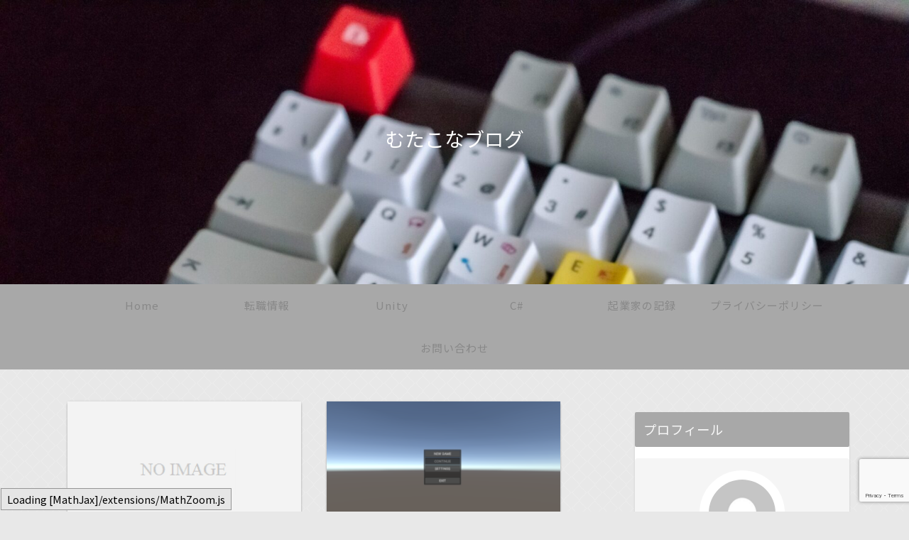

--- FILE ---
content_type: text/html; charset=utf-8
request_url: https://www.google.com/recaptcha/api2/anchor?ar=1&k=6LcEDSYgAAAAAIT0PKlTtucV9wRFlfVQQooRLgic&co=aHR0cHM6Ly9tdXQta29uLmNvbTo0NDM.&hl=en&v=PoyoqOPhxBO7pBk68S4YbpHZ&size=invisible&anchor-ms=20000&execute-ms=30000&cb=30o7mp5sryry
body_size: 48660
content:
<!DOCTYPE HTML><html dir="ltr" lang="en"><head><meta http-equiv="Content-Type" content="text/html; charset=UTF-8">
<meta http-equiv="X-UA-Compatible" content="IE=edge">
<title>reCAPTCHA</title>
<style type="text/css">
/* cyrillic-ext */
@font-face {
  font-family: 'Roboto';
  font-style: normal;
  font-weight: 400;
  font-stretch: 100%;
  src: url(//fonts.gstatic.com/s/roboto/v48/KFO7CnqEu92Fr1ME7kSn66aGLdTylUAMa3GUBHMdazTgWw.woff2) format('woff2');
  unicode-range: U+0460-052F, U+1C80-1C8A, U+20B4, U+2DE0-2DFF, U+A640-A69F, U+FE2E-FE2F;
}
/* cyrillic */
@font-face {
  font-family: 'Roboto';
  font-style: normal;
  font-weight: 400;
  font-stretch: 100%;
  src: url(//fonts.gstatic.com/s/roboto/v48/KFO7CnqEu92Fr1ME7kSn66aGLdTylUAMa3iUBHMdazTgWw.woff2) format('woff2');
  unicode-range: U+0301, U+0400-045F, U+0490-0491, U+04B0-04B1, U+2116;
}
/* greek-ext */
@font-face {
  font-family: 'Roboto';
  font-style: normal;
  font-weight: 400;
  font-stretch: 100%;
  src: url(//fonts.gstatic.com/s/roboto/v48/KFO7CnqEu92Fr1ME7kSn66aGLdTylUAMa3CUBHMdazTgWw.woff2) format('woff2');
  unicode-range: U+1F00-1FFF;
}
/* greek */
@font-face {
  font-family: 'Roboto';
  font-style: normal;
  font-weight: 400;
  font-stretch: 100%;
  src: url(//fonts.gstatic.com/s/roboto/v48/KFO7CnqEu92Fr1ME7kSn66aGLdTylUAMa3-UBHMdazTgWw.woff2) format('woff2');
  unicode-range: U+0370-0377, U+037A-037F, U+0384-038A, U+038C, U+038E-03A1, U+03A3-03FF;
}
/* math */
@font-face {
  font-family: 'Roboto';
  font-style: normal;
  font-weight: 400;
  font-stretch: 100%;
  src: url(//fonts.gstatic.com/s/roboto/v48/KFO7CnqEu92Fr1ME7kSn66aGLdTylUAMawCUBHMdazTgWw.woff2) format('woff2');
  unicode-range: U+0302-0303, U+0305, U+0307-0308, U+0310, U+0312, U+0315, U+031A, U+0326-0327, U+032C, U+032F-0330, U+0332-0333, U+0338, U+033A, U+0346, U+034D, U+0391-03A1, U+03A3-03A9, U+03B1-03C9, U+03D1, U+03D5-03D6, U+03F0-03F1, U+03F4-03F5, U+2016-2017, U+2034-2038, U+203C, U+2040, U+2043, U+2047, U+2050, U+2057, U+205F, U+2070-2071, U+2074-208E, U+2090-209C, U+20D0-20DC, U+20E1, U+20E5-20EF, U+2100-2112, U+2114-2115, U+2117-2121, U+2123-214F, U+2190, U+2192, U+2194-21AE, U+21B0-21E5, U+21F1-21F2, U+21F4-2211, U+2213-2214, U+2216-22FF, U+2308-230B, U+2310, U+2319, U+231C-2321, U+2336-237A, U+237C, U+2395, U+239B-23B7, U+23D0, U+23DC-23E1, U+2474-2475, U+25AF, U+25B3, U+25B7, U+25BD, U+25C1, U+25CA, U+25CC, U+25FB, U+266D-266F, U+27C0-27FF, U+2900-2AFF, U+2B0E-2B11, U+2B30-2B4C, U+2BFE, U+3030, U+FF5B, U+FF5D, U+1D400-1D7FF, U+1EE00-1EEFF;
}
/* symbols */
@font-face {
  font-family: 'Roboto';
  font-style: normal;
  font-weight: 400;
  font-stretch: 100%;
  src: url(//fonts.gstatic.com/s/roboto/v48/KFO7CnqEu92Fr1ME7kSn66aGLdTylUAMaxKUBHMdazTgWw.woff2) format('woff2');
  unicode-range: U+0001-000C, U+000E-001F, U+007F-009F, U+20DD-20E0, U+20E2-20E4, U+2150-218F, U+2190, U+2192, U+2194-2199, U+21AF, U+21E6-21F0, U+21F3, U+2218-2219, U+2299, U+22C4-22C6, U+2300-243F, U+2440-244A, U+2460-24FF, U+25A0-27BF, U+2800-28FF, U+2921-2922, U+2981, U+29BF, U+29EB, U+2B00-2BFF, U+4DC0-4DFF, U+FFF9-FFFB, U+10140-1018E, U+10190-1019C, U+101A0, U+101D0-101FD, U+102E0-102FB, U+10E60-10E7E, U+1D2C0-1D2D3, U+1D2E0-1D37F, U+1F000-1F0FF, U+1F100-1F1AD, U+1F1E6-1F1FF, U+1F30D-1F30F, U+1F315, U+1F31C, U+1F31E, U+1F320-1F32C, U+1F336, U+1F378, U+1F37D, U+1F382, U+1F393-1F39F, U+1F3A7-1F3A8, U+1F3AC-1F3AF, U+1F3C2, U+1F3C4-1F3C6, U+1F3CA-1F3CE, U+1F3D4-1F3E0, U+1F3ED, U+1F3F1-1F3F3, U+1F3F5-1F3F7, U+1F408, U+1F415, U+1F41F, U+1F426, U+1F43F, U+1F441-1F442, U+1F444, U+1F446-1F449, U+1F44C-1F44E, U+1F453, U+1F46A, U+1F47D, U+1F4A3, U+1F4B0, U+1F4B3, U+1F4B9, U+1F4BB, U+1F4BF, U+1F4C8-1F4CB, U+1F4D6, U+1F4DA, U+1F4DF, U+1F4E3-1F4E6, U+1F4EA-1F4ED, U+1F4F7, U+1F4F9-1F4FB, U+1F4FD-1F4FE, U+1F503, U+1F507-1F50B, U+1F50D, U+1F512-1F513, U+1F53E-1F54A, U+1F54F-1F5FA, U+1F610, U+1F650-1F67F, U+1F687, U+1F68D, U+1F691, U+1F694, U+1F698, U+1F6AD, U+1F6B2, U+1F6B9-1F6BA, U+1F6BC, U+1F6C6-1F6CF, U+1F6D3-1F6D7, U+1F6E0-1F6EA, U+1F6F0-1F6F3, U+1F6F7-1F6FC, U+1F700-1F7FF, U+1F800-1F80B, U+1F810-1F847, U+1F850-1F859, U+1F860-1F887, U+1F890-1F8AD, U+1F8B0-1F8BB, U+1F8C0-1F8C1, U+1F900-1F90B, U+1F93B, U+1F946, U+1F984, U+1F996, U+1F9E9, U+1FA00-1FA6F, U+1FA70-1FA7C, U+1FA80-1FA89, U+1FA8F-1FAC6, U+1FACE-1FADC, U+1FADF-1FAE9, U+1FAF0-1FAF8, U+1FB00-1FBFF;
}
/* vietnamese */
@font-face {
  font-family: 'Roboto';
  font-style: normal;
  font-weight: 400;
  font-stretch: 100%;
  src: url(//fonts.gstatic.com/s/roboto/v48/KFO7CnqEu92Fr1ME7kSn66aGLdTylUAMa3OUBHMdazTgWw.woff2) format('woff2');
  unicode-range: U+0102-0103, U+0110-0111, U+0128-0129, U+0168-0169, U+01A0-01A1, U+01AF-01B0, U+0300-0301, U+0303-0304, U+0308-0309, U+0323, U+0329, U+1EA0-1EF9, U+20AB;
}
/* latin-ext */
@font-face {
  font-family: 'Roboto';
  font-style: normal;
  font-weight: 400;
  font-stretch: 100%;
  src: url(//fonts.gstatic.com/s/roboto/v48/KFO7CnqEu92Fr1ME7kSn66aGLdTylUAMa3KUBHMdazTgWw.woff2) format('woff2');
  unicode-range: U+0100-02BA, U+02BD-02C5, U+02C7-02CC, U+02CE-02D7, U+02DD-02FF, U+0304, U+0308, U+0329, U+1D00-1DBF, U+1E00-1E9F, U+1EF2-1EFF, U+2020, U+20A0-20AB, U+20AD-20C0, U+2113, U+2C60-2C7F, U+A720-A7FF;
}
/* latin */
@font-face {
  font-family: 'Roboto';
  font-style: normal;
  font-weight: 400;
  font-stretch: 100%;
  src: url(//fonts.gstatic.com/s/roboto/v48/KFO7CnqEu92Fr1ME7kSn66aGLdTylUAMa3yUBHMdazQ.woff2) format('woff2');
  unicode-range: U+0000-00FF, U+0131, U+0152-0153, U+02BB-02BC, U+02C6, U+02DA, U+02DC, U+0304, U+0308, U+0329, U+2000-206F, U+20AC, U+2122, U+2191, U+2193, U+2212, U+2215, U+FEFF, U+FFFD;
}
/* cyrillic-ext */
@font-face {
  font-family: 'Roboto';
  font-style: normal;
  font-weight: 500;
  font-stretch: 100%;
  src: url(//fonts.gstatic.com/s/roboto/v48/KFO7CnqEu92Fr1ME7kSn66aGLdTylUAMa3GUBHMdazTgWw.woff2) format('woff2');
  unicode-range: U+0460-052F, U+1C80-1C8A, U+20B4, U+2DE0-2DFF, U+A640-A69F, U+FE2E-FE2F;
}
/* cyrillic */
@font-face {
  font-family: 'Roboto';
  font-style: normal;
  font-weight: 500;
  font-stretch: 100%;
  src: url(//fonts.gstatic.com/s/roboto/v48/KFO7CnqEu92Fr1ME7kSn66aGLdTylUAMa3iUBHMdazTgWw.woff2) format('woff2');
  unicode-range: U+0301, U+0400-045F, U+0490-0491, U+04B0-04B1, U+2116;
}
/* greek-ext */
@font-face {
  font-family: 'Roboto';
  font-style: normal;
  font-weight: 500;
  font-stretch: 100%;
  src: url(//fonts.gstatic.com/s/roboto/v48/KFO7CnqEu92Fr1ME7kSn66aGLdTylUAMa3CUBHMdazTgWw.woff2) format('woff2');
  unicode-range: U+1F00-1FFF;
}
/* greek */
@font-face {
  font-family: 'Roboto';
  font-style: normal;
  font-weight: 500;
  font-stretch: 100%;
  src: url(//fonts.gstatic.com/s/roboto/v48/KFO7CnqEu92Fr1ME7kSn66aGLdTylUAMa3-UBHMdazTgWw.woff2) format('woff2');
  unicode-range: U+0370-0377, U+037A-037F, U+0384-038A, U+038C, U+038E-03A1, U+03A3-03FF;
}
/* math */
@font-face {
  font-family: 'Roboto';
  font-style: normal;
  font-weight: 500;
  font-stretch: 100%;
  src: url(//fonts.gstatic.com/s/roboto/v48/KFO7CnqEu92Fr1ME7kSn66aGLdTylUAMawCUBHMdazTgWw.woff2) format('woff2');
  unicode-range: U+0302-0303, U+0305, U+0307-0308, U+0310, U+0312, U+0315, U+031A, U+0326-0327, U+032C, U+032F-0330, U+0332-0333, U+0338, U+033A, U+0346, U+034D, U+0391-03A1, U+03A3-03A9, U+03B1-03C9, U+03D1, U+03D5-03D6, U+03F0-03F1, U+03F4-03F5, U+2016-2017, U+2034-2038, U+203C, U+2040, U+2043, U+2047, U+2050, U+2057, U+205F, U+2070-2071, U+2074-208E, U+2090-209C, U+20D0-20DC, U+20E1, U+20E5-20EF, U+2100-2112, U+2114-2115, U+2117-2121, U+2123-214F, U+2190, U+2192, U+2194-21AE, U+21B0-21E5, U+21F1-21F2, U+21F4-2211, U+2213-2214, U+2216-22FF, U+2308-230B, U+2310, U+2319, U+231C-2321, U+2336-237A, U+237C, U+2395, U+239B-23B7, U+23D0, U+23DC-23E1, U+2474-2475, U+25AF, U+25B3, U+25B7, U+25BD, U+25C1, U+25CA, U+25CC, U+25FB, U+266D-266F, U+27C0-27FF, U+2900-2AFF, U+2B0E-2B11, U+2B30-2B4C, U+2BFE, U+3030, U+FF5B, U+FF5D, U+1D400-1D7FF, U+1EE00-1EEFF;
}
/* symbols */
@font-face {
  font-family: 'Roboto';
  font-style: normal;
  font-weight: 500;
  font-stretch: 100%;
  src: url(//fonts.gstatic.com/s/roboto/v48/KFO7CnqEu92Fr1ME7kSn66aGLdTylUAMaxKUBHMdazTgWw.woff2) format('woff2');
  unicode-range: U+0001-000C, U+000E-001F, U+007F-009F, U+20DD-20E0, U+20E2-20E4, U+2150-218F, U+2190, U+2192, U+2194-2199, U+21AF, U+21E6-21F0, U+21F3, U+2218-2219, U+2299, U+22C4-22C6, U+2300-243F, U+2440-244A, U+2460-24FF, U+25A0-27BF, U+2800-28FF, U+2921-2922, U+2981, U+29BF, U+29EB, U+2B00-2BFF, U+4DC0-4DFF, U+FFF9-FFFB, U+10140-1018E, U+10190-1019C, U+101A0, U+101D0-101FD, U+102E0-102FB, U+10E60-10E7E, U+1D2C0-1D2D3, U+1D2E0-1D37F, U+1F000-1F0FF, U+1F100-1F1AD, U+1F1E6-1F1FF, U+1F30D-1F30F, U+1F315, U+1F31C, U+1F31E, U+1F320-1F32C, U+1F336, U+1F378, U+1F37D, U+1F382, U+1F393-1F39F, U+1F3A7-1F3A8, U+1F3AC-1F3AF, U+1F3C2, U+1F3C4-1F3C6, U+1F3CA-1F3CE, U+1F3D4-1F3E0, U+1F3ED, U+1F3F1-1F3F3, U+1F3F5-1F3F7, U+1F408, U+1F415, U+1F41F, U+1F426, U+1F43F, U+1F441-1F442, U+1F444, U+1F446-1F449, U+1F44C-1F44E, U+1F453, U+1F46A, U+1F47D, U+1F4A3, U+1F4B0, U+1F4B3, U+1F4B9, U+1F4BB, U+1F4BF, U+1F4C8-1F4CB, U+1F4D6, U+1F4DA, U+1F4DF, U+1F4E3-1F4E6, U+1F4EA-1F4ED, U+1F4F7, U+1F4F9-1F4FB, U+1F4FD-1F4FE, U+1F503, U+1F507-1F50B, U+1F50D, U+1F512-1F513, U+1F53E-1F54A, U+1F54F-1F5FA, U+1F610, U+1F650-1F67F, U+1F687, U+1F68D, U+1F691, U+1F694, U+1F698, U+1F6AD, U+1F6B2, U+1F6B9-1F6BA, U+1F6BC, U+1F6C6-1F6CF, U+1F6D3-1F6D7, U+1F6E0-1F6EA, U+1F6F0-1F6F3, U+1F6F7-1F6FC, U+1F700-1F7FF, U+1F800-1F80B, U+1F810-1F847, U+1F850-1F859, U+1F860-1F887, U+1F890-1F8AD, U+1F8B0-1F8BB, U+1F8C0-1F8C1, U+1F900-1F90B, U+1F93B, U+1F946, U+1F984, U+1F996, U+1F9E9, U+1FA00-1FA6F, U+1FA70-1FA7C, U+1FA80-1FA89, U+1FA8F-1FAC6, U+1FACE-1FADC, U+1FADF-1FAE9, U+1FAF0-1FAF8, U+1FB00-1FBFF;
}
/* vietnamese */
@font-face {
  font-family: 'Roboto';
  font-style: normal;
  font-weight: 500;
  font-stretch: 100%;
  src: url(//fonts.gstatic.com/s/roboto/v48/KFO7CnqEu92Fr1ME7kSn66aGLdTylUAMa3OUBHMdazTgWw.woff2) format('woff2');
  unicode-range: U+0102-0103, U+0110-0111, U+0128-0129, U+0168-0169, U+01A0-01A1, U+01AF-01B0, U+0300-0301, U+0303-0304, U+0308-0309, U+0323, U+0329, U+1EA0-1EF9, U+20AB;
}
/* latin-ext */
@font-face {
  font-family: 'Roboto';
  font-style: normal;
  font-weight: 500;
  font-stretch: 100%;
  src: url(//fonts.gstatic.com/s/roboto/v48/KFO7CnqEu92Fr1ME7kSn66aGLdTylUAMa3KUBHMdazTgWw.woff2) format('woff2');
  unicode-range: U+0100-02BA, U+02BD-02C5, U+02C7-02CC, U+02CE-02D7, U+02DD-02FF, U+0304, U+0308, U+0329, U+1D00-1DBF, U+1E00-1E9F, U+1EF2-1EFF, U+2020, U+20A0-20AB, U+20AD-20C0, U+2113, U+2C60-2C7F, U+A720-A7FF;
}
/* latin */
@font-face {
  font-family: 'Roboto';
  font-style: normal;
  font-weight: 500;
  font-stretch: 100%;
  src: url(//fonts.gstatic.com/s/roboto/v48/KFO7CnqEu92Fr1ME7kSn66aGLdTylUAMa3yUBHMdazQ.woff2) format('woff2');
  unicode-range: U+0000-00FF, U+0131, U+0152-0153, U+02BB-02BC, U+02C6, U+02DA, U+02DC, U+0304, U+0308, U+0329, U+2000-206F, U+20AC, U+2122, U+2191, U+2193, U+2212, U+2215, U+FEFF, U+FFFD;
}
/* cyrillic-ext */
@font-face {
  font-family: 'Roboto';
  font-style: normal;
  font-weight: 900;
  font-stretch: 100%;
  src: url(//fonts.gstatic.com/s/roboto/v48/KFO7CnqEu92Fr1ME7kSn66aGLdTylUAMa3GUBHMdazTgWw.woff2) format('woff2');
  unicode-range: U+0460-052F, U+1C80-1C8A, U+20B4, U+2DE0-2DFF, U+A640-A69F, U+FE2E-FE2F;
}
/* cyrillic */
@font-face {
  font-family: 'Roboto';
  font-style: normal;
  font-weight: 900;
  font-stretch: 100%;
  src: url(//fonts.gstatic.com/s/roboto/v48/KFO7CnqEu92Fr1ME7kSn66aGLdTylUAMa3iUBHMdazTgWw.woff2) format('woff2');
  unicode-range: U+0301, U+0400-045F, U+0490-0491, U+04B0-04B1, U+2116;
}
/* greek-ext */
@font-face {
  font-family: 'Roboto';
  font-style: normal;
  font-weight: 900;
  font-stretch: 100%;
  src: url(//fonts.gstatic.com/s/roboto/v48/KFO7CnqEu92Fr1ME7kSn66aGLdTylUAMa3CUBHMdazTgWw.woff2) format('woff2');
  unicode-range: U+1F00-1FFF;
}
/* greek */
@font-face {
  font-family: 'Roboto';
  font-style: normal;
  font-weight: 900;
  font-stretch: 100%;
  src: url(//fonts.gstatic.com/s/roboto/v48/KFO7CnqEu92Fr1ME7kSn66aGLdTylUAMa3-UBHMdazTgWw.woff2) format('woff2');
  unicode-range: U+0370-0377, U+037A-037F, U+0384-038A, U+038C, U+038E-03A1, U+03A3-03FF;
}
/* math */
@font-face {
  font-family: 'Roboto';
  font-style: normal;
  font-weight: 900;
  font-stretch: 100%;
  src: url(//fonts.gstatic.com/s/roboto/v48/KFO7CnqEu92Fr1ME7kSn66aGLdTylUAMawCUBHMdazTgWw.woff2) format('woff2');
  unicode-range: U+0302-0303, U+0305, U+0307-0308, U+0310, U+0312, U+0315, U+031A, U+0326-0327, U+032C, U+032F-0330, U+0332-0333, U+0338, U+033A, U+0346, U+034D, U+0391-03A1, U+03A3-03A9, U+03B1-03C9, U+03D1, U+03D5-03D6, U+03F0-03F1, U+03F4-03F5, U+2016-2017, U+2034-2038, U+203C, U+2040, U+2043, U+2047, U+2050, U+2057, U+205F, U+2070-2071, U+2074-208E, U+2090-209C, U+20D0-20DC, U+20E1, U+20E5-20EF, U+2100-2112, U+2114-2115, U+2117-2121, U+2123-214F, U+2190, U+2192, U+2194-21AE, U+21B0-21E5, U+21F1-21F2, U+21F4-2211, U+2213-2214, U+2216-22FF, U+2308-230B, U+2310, U+2319, U+231C-2321, U+2336-237A, U+237C, U+2395, U+239B-23B7, U+23D0, U+23DC-23E1, U+2474-2475, U+25AF, U+25B3, U+25B7, U+25BD, U+25C1, U+25CA, U+25CC, U+25FB, U+266D-266F, U+27C0-27FF, U+2900-2AFF, U+2B0E-2B11, U+2B30-2B4C, U+2BFE, U+3030, U+FF5B, U+FF5D, U+1D400-1D7FF, U+1EE00-1EEFF;
}
/* symbols */
@font-face {
  font-family: 'Roboto';
  font-style: normal;
  font-weight: 900;
  font-stretch: 100%;
  src: url(//fonts.gstatic.com/s/roboto/v48/KFO7CnqEu92Fr1ME7kSn66aGLdTylUAMaxKUBHMdazTgWw.woff2) format('woff2');
  unicode-range: U+0001-000C, U+000E-001F, U+007F-009F, U+20DD-20E0, U+20E2-20E4, U+2150-218F, U+2190, U+2192, U+2194-2199, U+21AF, U+21E6-21F0, U+21F3, U+2218-2219, U+2299, U+22C4-22C6, U+2300-243F, U+2440-244A, U+2460-24FF, U+25A0-27BF, U+2800-28FF, U+2921-2922, U+2981, U+29BF, U+29EB, U+2B00-2BFF, U+4DC0-4DFF, U+FFF9-FFFB, U+10140-1018E, U+10190-1019C, U+101A0, U+101D0-101FD, U+102E0-102FB, U+10E60-10E7E, U+1D2C0-1D2D3, U+1D2E0-1D37F, U+1F000-1F0FF, U+1F100-1F1AD, U+1F1E6-1F1FF, U+1F30D-1F30F, U+1F315, U+1F31C, U+1F31E, U+1F320-1F32C, U+1F336, U+1F378, U+1F37D, U+1F382, U+1F393-1F39F, U+1F3A7-1F3A8, U+1F3AC-1F3AF, U+1F3C2, U+1F3C4-1F3C6, U+1F3CA-1F3CE, U+1F3D4-1F3E0, U+1F3ED, U+1F3F1-1F3F3, U+1F3F5-1F3F7, U+1F408, U+1F415, U+1F41F, U+1F426, U+1F43F, U+1F441-1F442, U+1F444, U+1F446-1F449, U+1F44C-1F44E, U+1F453, U+1F46A, U+1F47D, U+1F4A3, U+1F4B0, U+1F4B3, U+1F4B9, U+1F4BB, U+1F4BF, U+1F4C8-1F4CB, U+1F4D6, U+1F4DA, U+1F4DF, U+1F4E3-1F4E6, U+1F4EA-1F4ED, U+1F4F7, U+1F4F9-1F4FB, U+1F4FD-1F4FE, U+1F503, U+1F507-1F50B, U+1F50D, U+1F512-1F513, U+1F53E-1F54A, U+1F54F-1F5FA, U+1F610, U+1F650-1F67F, U+1F687, U+1F68D, U+1F691, U+1F694, U+1F698, U+1F6AD, U+1F6B2, U+1F6B9-1F6BA, U+1F6BC, U+1F6C6-1F6CF, U+1F6D3-1F6D7, U+1F6E0-1F6EA, U+1F6F0-1F6F3, U+1F6F7-1F6FC, U+1F700-1F7FF, U+1F800-1F80B, U+1F810-1F847, U+1F850-1F859, U+1F860-1F887, U+1F890-1F8AD, U+1F8B0-1F8BB, U+1F8C0-1F8C1, U+1F900-1F90B, U+1F93B, U+1F946, U+1F984, U+1F996, U+1F9E9, U+1FA00-1FA6F, U+1FA70-1FA7C, U+1FA80-1FA89, U+1FA8F-1FAC6, U+1FACE-1FADC, U+1FADF-1FAE9, U+1FAF0-1FAF8, U+1FB00-1FBFF;
}
/* vietnamese */
@font-face {
  font-family: 'Roboto';
  font-style: normal;
  font-weight: 900;
  font-stretch: 100%;
  src: url(//fonts.gstatic.com/s/roboto/v48/KFO7CnqEu92Fr1ME7kSn66aGLdTylUAMa3OUBHMdazTgWw.woff2) format('woff2');
  unicode-range: U+0102-0103, U+0110-0111, U+0128-0129, U+0168-0169, U+01A0-01A1, U+01AF-01B0, U+0300-0301, U+0303-0304, U+0308-0309, U+0323, U+0329, U+1EA0-1EF9, U+20AB;
}
/* latin-ext */
@font-face {
  font-family: 'Roboto';
  font-style: normal;
  font-weight: 900;
  font-stretch: 100%;
  src: url(//fonts.gstatic.com/s/roboto/v48/KFO7CnqEu92Fr1ME7kSn66aGLdTylUAMa3KUBHMdazTgWw.woff2) format('woff2');
  unicode-range: U+0100-02BA, U+02BD-02C5, U+02C7-02CC, U+02CE-02D7, U+02DD-02FF, U+0304, U+0308, U+0329, U+1D00-1DBF, U+1E00-1E9F, U+1EF2-1EFF, U+2020, U+20A0-20AB, U+20AD-20C0, U+2113, U+2C60-2C7F, U+A720-A7FF;
}
/* latin */
@font-face {
  font-family: 'Roboto';
  font-style: normal;
  font-weight: 900;
  font-stretch: 100%;
  src: url(//fonts.gstatic.com/s/roboto/v48/KFO7CnqEu92Fr1ME7kSn66aGLdTylUAMa3yUBHMdazQ.woff2) format('woff2');
  unicode-range: U+0000-00FF, U+0131, U+0152-0153, U+02BB-02BC, U+02C6, U+02DA, U+02DC, U+0304, U+0308, U+0329, U+2000-206F, U+20AC, U+2122, U+2191, U+2193, U+2212, U+2215, U+FEFF, U+FFFD;
}

</style>
<link rel="stylesheet" type="text/css" href="https://www.gstatic.com/recaptcha/releases/PoyoqOPhxBO7pBk68S4YbpHZ/styles__ltr.css">
<script nonce="fhJF42G0GRvIya8jYypBxQ" type="text/javascript">window['__recaptcha_api'] = 'https://www.google.com/recaptcha/api2/';</script>
<script type="text/javascript" src="https://www.gstatic.com/recaptcha/releases/PoyoqOPhxBO7pBk68S4YbpHZ/recaptcha__en.js" nonce="fhJF42G0GRvIya8jYypBxQ">
      
    </script></head>
<body><div id="rc-anchor-alert" class="rc-anchor-alert"></div>
<input type="hidden" id="recaptcha-token" value="[base64]">
<script type="text/javascript" nonce="fhJF42G0GRvIya8jYypBxQ">
      recaptcha.anchor.Main.init("[\x22ainput\x22,[\x22bgdata\x22,\x22\x22,\[base64]/[base64]/[base64]/[base64]/[base64]/[base64]/KGcoTywyNTMsTy5PKSxVRyhPLEMpKTpnKE8sMjUzLEMpLE8pKSxsKSksTykpfSxieT1mdW5jdGlvbihDLE8sdSxsKXtmb3IobD0odT1SKEMpLDApO08+MDtPLS0pbD1sPDw4fFooQyk7ZyhDLHUsbCl9LFVHPWZ1bmN0aW9uKEMsTyl7Qy5pLmxlbmd0aD4xMDQ/[base64]/[base64]/[base64]/[base64]/[base64]/[base64]/[base64]\\u003d\x22,\[base64]\\u003d\x22,\[base64]/DhUVOw5k/Y8K9B8OBwo3DjWDCpjDClMOdfsO1QArCk8Kqwr3CrGMSwoJvw6sBJsKNwosgWijCg1YscT1SQMK+woHCtSlVeEQfwo/CkcKQXcOZwrrDvXHDnXzCtMOEwoEAWTt9w4c4GsKdMcOCw57DknIqccK6wqdXYcOcwoXDvh/[base64]/Dp8OmVGRyS8KHEMKuwo/[base64]/DnMOUIsKBw7LDoBTDqsKASDXDvQR+w7sDWcKswojDn8OZA8OgwqHCuMK3OEHCnmnCtCnCpHvDpD0ww5A8V8OgSMKow4o+ccKEwqPCucKuw40/[base64]/DicKXeXAgOH7Ct8KVVTAgE0Y8ZMK3w6nDnS3Cgg3DnU88wqwawpfDqy/CrwdlUcO7w4rDgEfCr8K4bRjCkw9FwprDpcKEwqhJwrUSa8K/wrfDrMOaDFp5VB7CqyU5wrw7wrxBRMKfw5PDiMO+w4Uqw4E0dywTY1fCj8KXIgXDgsO5G8KDZQHCt8KnwpnDmsO8DcOjwqdZURYdwoHDt8OCf0nCksOMw5rDicOtwq4iB8K6N28DHW5MXcOefsKfQ8OFWznCtBnDg8O+w5V/[base64]/w5slw5JZKsKTJWMSwrXCrcODwpLDv8KzWD1pwrvClsOzwr9aFQbDncOYwqMUQcKmUhtzccKlDh81w4xhbMKpByhYIMKLwpNsbsKTATHDrG5Fw5ogwq/Di8KvwovCilPCnMOIJsO7woDDiMKHdA3Cr8KbwobClkbClXdHwojClSACw5oVWDLCjcKBwoDDg1XCll3CnMKSwqYfw68Lw4sRwqYAwobCgzE2CMOAbMO3w4DCtyt3w5clwpM/NsOswrXCkQLCvMKTAcKhTMKNwoTCj0TDrw9awr/Cm8ONwoQCwqduw4fCs8OrdCfCmUkOL2TClmjCmQ7DqW5AIETDq8KYADwlwrrDg17CucOKP8KpT3B1S8KcXcK2w7fDo0LCscK9S8Oow73Du8OSw5hgKgXCtcK1wqIMw7fCg8KDTMKcVcOMwoPDpsOpwpIyb8OLYMKYY8Ofwo8Dw7leS0NdeRbCk8K/J2bDpMK2w7Bow6nDnsOuaD/DvhNLwqnDtQ8/MBMSIsK4JMKUQnBiw6jDjWV1w5jCqwJ+DsK5QwXDqsOkwqAbwqt+wr8Qw4fCmcKvwrLDo2PCvkBPw6BedMOpdWzDhcObOcOEHSjDqSMkw5/Cuk7CpcORw4bCjlNlGCDCgsKGw6tFScKkwqVrwqzDtBHDvBohw5Uzw4MOwpbDuxBEw6AmJcKuViV8eA7DtsODVC/CisOxwpptwqNOw5/CgMOWw4MdasO7w68meR/[base64]/wp0RSUvDjRMGUR3DiMOVEcOiPcKqwpnDuCgFd8Oywo0Qw6jCpWsqTMO8wrwWwo/DhcKgw5N+wp8EHx1Ow4gEHQ/Cl8KPwr0Mw6XDgiYmwqoxZglqB3rCjk5fwrrDk8OUQsKEIcOefi/[base64]/CmcKFIGTDlj85WsO4NMKZwpIUw7DCicOEAGI/X8ObQcKXdcKwwpFLwrnCocK5Y8KxI8OQwoowdAk3w6s6wqI3JhcrQ2HCksKINBPDtsKew47Drh7Dg8O+wqjDvxYRZT0pw43Cr8OCE309w6FuGhkKODbDkCQiwqzCsMOaAV41a04Lw6zCgQ/[base64]/[base64]/wrsAAlfClsKhw4shwpbDogfCtylQQ07CtcOWIUBxwqIgwr4pMhjDhU7Dl8KTw6Z/[base64]/CvcOBwqwMY1rCj2zCnHTDnCAUw6l1w73Ch8KKwr3CrsOyw5/DgWLDnMKmDxLDusOpBcOlwqEdOcKycsOKw5Ukw4EfDzzClzrDkk96dMKNVXbCtiTDpHYPdyNYw5grw5tkwp0tw73Dgi/DtMOLw7kRVsKTOE7Cqh4IwqzDtMO9A0dJNsKhEsOOfzPDh8KxKHF0w7UQZcKnc8K0Z2RpbcK6w43DkAAswr1jwp/CpEHCky3CrC8Ob1DCpMOXwr/CqsOIZ0TCh8O8XA0tLXckw5fDlsKVR8K0ORTCmsOkFytYRwIpw4YVbcKgwr3Cm8OlwqlMc8ObNEI4wpbCiyV2eMKXwqbCnBMAdjQmw5fCmcOQbMOFw7/[base64]/DoynClDDCgAIkOsKDVnnDnwFvIcK6w50cw5R4OsKHTgxmw7TDgzplQ1M2w7XDs8KyBh/CiMOtwobDtcKGw6MgHVRBwqHCocKaw71lOsKrw47DhMKGD8KLw63CoMO8woPCqk10EsOiwp4bw5ZjJMKBwoPCvcOVE3PCl8KUcCfCu8OwGxLCgMKWwpPCgE7DgBrCqMO1wqNFw4TCnMOwMGjDkTTCt3fDgsOqwpDDthbDs2U1w6AgAsOlX8O4w63CphDDjiXDjh/DuTp3JHsDwrQZwp/CqwwzQ8OZLMOlw49TUR4gwpxGflTDrw/[base64]/[base64]/ClEXCucKSNGHClMOKFgYGw44tw7Few7cZacKZTMKkFkfCn8K6F8OPAgQjdMOTwpQcw4RDEcOiZHk2wp3CqGwuWcK0Ik3DnBLDoMKYwqnCsnlGe8OFHMKgFhbDrcOWFQjDpMOHFUDCjcKITSPDtMOfLQXCrlTDqhTCm0jDiH/DiWIKwqLCj8OJc8KTw4JlwoRtwpDCiMKfN1gKNykGw4DDucK+wo1fwq3Cm13CticHOhzCmsKTVjHDqcKzOR/[base64]/[base64]/CsOBw5hLwoYyA8OsMSwTwo3CrgQfw6LDtA8TwrfClWbClk1Ww57CkcOkwqV5HCjCqsOiwp5cEsKdR8O7w5YpZcKZEAwZXkvDi8KrBsOQJMO/GQ15acOwEMKZQ1V/DyzDq8OJw4VgQcOiX28XNE5Xw6PCo8OBf0nDsnDDvQDDjwXCg8Oywo9wDMKKwpfDjhTDgMO2XTTCoHRFbVN+RMKmN8K6VmbCuDFyw48qMwbDncKBw5bCi8K7AQIhw5XDtldICXTChMKYwrjDtMOPwoTDiMOTw6bDssO7woFJVG/Cq8K3Kns4KcODw48Ew5DCh8OZw6HDrUvDicKswrnCkMKBwosgUsKCKGrCj8KoZ8K1HcO9w7bDsz5PwpUQwrMNTcKGJxPDlcKLw47ClVHDg8OrwrDCsMOxURAFw5PChsKJw6vCj0d/wrtbN8Kyw7E1LcOVwo5UwrN+WmJwZUHDthBAflAIw689wpTDlsKPwqPDoCd3w4lnwqAbEkEKwr/[base64]/CgMK6I8K5w7fDsVBANl8DX8K7XSHDg8Ktw47DnMKeXX3CrMOUKmLDhsKsWmnCuR5RwpnCt10+wrPDkxpcKhvDq8OXanghRzNwwrfDgUFoICs5wrllK8OHwqclSMKowok+w5k9GsOnwq3Dp3Q5w53DqCzCosOMdE/DjMKSVMOuW8K9wqjDl8OTKExOw7bDkw1oG8KEw60PRAPCkCBBw4VnBU50w7DCqG1SwonDgMODb8KtwofDmRHCvn4vwoLCkzp2fGVuOXPClzp1GsKPXCfDr8KjwoJSSXZMwr0swogvIw7ChMKkC3tsU0EXwo7Ds8OQFSzCilvDumYWYMKMU8K/wrctwqDCvMO3w6/CmMOHw6sZHcOwwpFtN8KPw4nCkULDjsO+woTChWNmw7fDnkXCuznDnsOLRRTCsXEfw7HDmwBjw6zCo8K3wofDrmrCv8OSw5EDwqrDgWXDvsKiF1N+w77Dhh7Di8KQV8K1a8OQMQLClVJCeMKORMOkBwjCt8Ohw49wDG/DsEF2GcKaw63Dt8KkPsOgfcOMEMKrwrvCi0XCozDDocO0K8KUwoxdw4DDl0tDLn7DvS7Dp2ALaUhpwp7DpQHCpMOkNifChcKuY8KeSsKSRE3CsMKJw6bDnMKDC2HCqmHDuUURw4/CgcKow57CvMKVwqRrTyTCmcKhwrpZacOJw6vDg1PCvcOVw4HCkhV2UcO7w5cdVcKmwpTCtl95DAzDhEknw5nDgcKXw5QxQTPCjy9rw7jCuWgxJ0bDmEJnUsKwwoZrEMOBXCtrw6XDpcKDw5XDuMONwqbDjXPDjcOPwpjCnm7DrcOgw6HCosOjw7JEPA/Dn8Kow5HClsOCOEopWnbCisO/wokBecOMbMKhw6lKd8Klw7VJwrDCnsOUw6fDqsK3wo7CiF3DiCTCql/DisOnUsKUS8O3dcO3wo7Cg8OIMSTCs0Juwo4/wpMAw5HCvMKYwqVHwojCrmhoLl86wqEfwpzDrw/CqEkgwojClA4oGH3DkW9Bw7TCuSnDucOwQWZAR8O7w7XDs8Kuw78HOMKLw6jCjBDCuCTDpG0+w4h1dXYmw51NwoQew5lpNsOtcBnDr8OVWCnDrEnCthjDkMKjSWIRwqHCmMOSeGHDncOGYMKxwqcKXcOcw78PalRReSMpwqHCt8K2fcKKw47DscO9esKDw4JPKcO/[base64]/BkHDnxfCsXTDgMKNS8OqFMKEw63CvsKDwpwMwqbDgcK5M8OXw6pTw7tsTDk7OgYcwrHCk8KBDinDrMKITcO1LMOfNWnCucOHwqTDhVY3TQ/DhsKbZcOxw5N7ZzjDgxk8wr3DvGvCt1HDt8KJE8OoaAHDuR/[base64]/[base64]/DrkFtwpwywrrDm2DDuMKlw4hMcS3DiDjCuMKkFcKZw79Vw6AbIsO1w7jCik3CuyHDrsOPbMOfSmnChgopJcO0Og4Hw7XCq8O+VUPDnsKQw55iYyLDt8Osw4/DhcO+wpt3HFDCogbChsK2YhpNG8OFLMK7w5LCiMOoGVR9woAHw4nCjsOSRsKwUMKFwp0/Si/DrGUxfcOBwpJcw7/DjMKwV8KgwqTCsTtNGznDoMK9w7fDqmHDvcKlOMOfcsKJHi7DuMOyw53Ds8OKw4zCs8KCPi/Csjpiwpt3YsKVJcK5TF7Co3d6VSBXwoLCk3pdCBp5I8K3JcKlwrYcwqpQY8KgEHfDiADDiMK3UFHDsgh/P8Knwp3CqnrDlcKlw7sndD3ClcOKwqrDskVsw5LCsFnDuMOIworCq2LDuHTDg8KIw7MoBsOqMMKJw7ltZQ7CgFUCbMOrwrgDwqfDk13Ds3vDvcONwr/DjVbCtcKLw7vDqcKDb2lULcKtwoXCqsOODmzChW/CscKGBHLCqcKTCcOiw73DtyDDoMKrw6XDoFFyw65cw6PCrMOBw67CjjBGJxTDlVnDusKxJ8KLJytcOgosfcK8wpBwwobCpmY/w4pxwpxrEHR8w6YIIADCukjDmx0nwpF+w7zCgMKLWsK8KyYUwqfCv8OkRwFmwogOw615QwzCrMO5w70NHMOJwovDtGdYM8O1w6/DsFNZwrN3LsOPRyjCj3HCnMOXw71cw7/CqsK/wqXCo8K0fXHDicKww6wXLcOBw47DmH50wqAWMT0fwpNcwqjDhcO0czQOw4ltwqrCmcKiGcORw4pTwpB+JcKxw7k5w4DDg0J+Ojs2w4B9w7HDkMKBwoHCi3Z4wpd/w6TDtmvDocKcwoUvTMOXIzvCg2kFUC3DuMKSCsKyw4p9ekLCiB0YSMKYw7bCvsKvwqjCiMKdwpjDs8ODIEzDocKWVcKXw7XDlABPJ8Omw6jCpcK/wp3CkE3CpsO7MhcNVsOaJMO5STgoI8OpfwDDkMKHMiFAw6MRfhZwwonCpcKVw7DDoMOIaQltwoQRwo4Bw5LDvT8Pwp9dwonCvMOPGcO0w5rCsQXDhMKVHUATRMOSwozDm1QoOjjDoC/CrnhcwpPCh8K9XkvCoRA4LsKpwqjDkE/[base64]/DrcKIwobDnX0KwqxOTsOUw6vDpMK6wqfDgkMBw7t9wozDocKYJjMnwqTDlMOcwrvCtTrCkMOjHRxSwrFddFIdw63DqEwsw6ABwo8cdMKZLkExwqUJDsO0w6cYJMKSwrXDk8OhwqBEw7PCtMOPS8K6w5XCocONM8KRS8Khw4Awwr/[base64]/Cq8Oxw6l9B8KZwrRxwpXDhnvCmsO4wqLCs38vw51owovCmBTCncKMwqRYeMOEw7nDlsK/cQ3CqyNawpLClHJBacOiwrEaYGnDhsKZfkLCgsO5cMK1TsOVWMKeF3rCrcOLwrrCksK4w7LDujRlw4xGw5NpwrVLVsKiwpc4IljCmcOVfVDCkhw7Px0/SynDncKIw4DCmsO5wrvCsU3DqhtlHC7CqHlTPcKUw47Dn8OhwpzCoMKsP8ObaRPDssKbw7g8w45ZLsO+acOGSsKjw6dFBS9VasKdaMK0wqvCnVh+JXXCp8O+Ax9Id8O/ccOzIiJ7HMOVwod/w6lKEGrDjEFKwqzDnRJreRZlw7jDjMK5wrkXD0zDisKqwq8zfjhIw4Mqw45rKcK/[base64]/CuHgaw7XDgsKowrkrFxrCvVvDh8OUcGDDmMK1w7cLF8Kdw4XDpS4Dwq4KwoPCncKWw5Yiw6xbfHPCvx4bw6BywpzDr8OdGUPChnIbNmTCmMOjwoRywqfCkh3DkcOIw7LCgsK2Gn81wrNsw5ExP8OdeMKvw5LCgsK/wqLDtMO8w6MDfGjCqGQOBERZw6pQBsOGwqdzwooRw5jCusKhMcO3LBPCsELDqHrDuMOpS0o8w6rCisOyCF/[base64]/BDMaDWnCqsONw746wptbwrczccKzwr/DlVduwpgIXSR/wppHwpdOIMK3M8OGw6XCoMKew7h9w7TDncOrwpLDl8KEVS/CuF7DvioELQZ8BxrCvcObfMODZMKcU8OKCcODX8KiJcOfw5jDvzsPS8OCSXs7wqXCkULDk8KvwrrCvz/DvQ0Rw4I7wpfDpH8EwrjClMKXwqrCqU/Ds2zCp2fChBIqw5fCvxcJccKQAhDCkMOqAMKCw6vCoBwtdsO4EHvCo1nCnRAZw6Vow7jCjQTDiEjCq3rCn2pRbcOyJMKrJcO9H1LDk8O2wqlvw7PDv8OkwovCm8OewpTCqsOrwpvDosOXw6YXSX57Rm/CisKWDzVQw51jw5Bow5nCtynCisObFFXDtgTCrlPCsEo6bifCilF0ajRHwr4lw71hSQPDhcOCw47DnMOQJikrw4ZnKsKNw7UNwoBvXcK6woXCvTcnw59vwqPDpCRLw71swr/DgRXDiQHCksOww6HCgsK7EcOqwqPDn1F5wqwcwqk6woprO8KGw5FgWhN5N13Ckm/CncOYwqHCtBjDrMOMKwTCqsOiw4bCtsOEwoHCm8KZwqhiwrIMwrYUei5UwoI+w54ww7/CpifDsiARAy4swoPDihJbw5DDjMOHw6TDtT80FMKDw6sFwrDCu8O0Y8KHLTLComfCsXLCmmIvwph5w6HDrRhTPMOvM8KEKcK+wrtmZHsWDEDDhcK0ZEwXwq/CpmzCtkDCmcO/a8ONw4hwwqFhwrt4w5jCj3LDmzRwY0VvAHnDgjPDohrCoCBmRsOnwpBdw5/[base64]/wrsnw7nCssODw4XDhAczUX5iJzNFw5BIwoptw5ELWcKCw5Zpwr4xwoXClsObBcKeKxlaaRDDu8Oyw48rLsKMwp8gRsOowphyG8O9JsOvbsO7LsKywr/DjQ7DucKPRkV1ZsOBw6g4wqXCiWJfbcKrwoo2FxzDkCQGMjBKXzzDvcKyw6bDjF/DnsKAw6QPw5pfw70oHMKMwqpmw6JEw4XDmH4FB8K3w4ZHw4wqwrbDsVc2LVDCjcOeby09w7LCpsO3wq/CtHnCtsKHKEteNRIcw7skwr7DgEzCs3V5w69neXPDmsKhQ8K5IMK/woDCssKHwpjCsQPDnEUnw5LDrMKswo96T8K0MHjCicO5WlDDoyltw7VPwpk3IwrCt1l2w6HClsKawoA0w5gKwrnDshhzZsOJwrs6w592wpISTizCsnbDvARqw5nChsO2w73ChXEUwodKOh7DkzjDiMKLT8OxwpzDh23CgMOrwo5zwoUBwo9cEFDCpnAmKcOQwrgJSU/CpsK/woVmw4AUPsKqasKPFiVvwrZkw4lOwr0Jw7R6w6EEwqTDrMKuKMOpecKDwrc+X8Krf8Omwq9FwqvDgMOYw5DCs3PCrsKebRE9a8K1wp/[base64]/[base64]/[base64]/w7hkwrfDlTwmETI/ScOqbEZ5w5DCnQDCqcKHwrgJw4/[base64]/YxjCuilnwoISw67DosOtw5XChWIZwojCthQ6wqt3OV3DgsKHw6bCisOYKBVRWURMwq/Dk8O2ZgHDjjN0w4DCnUJ6wqjDn8O5bmXCvT3CiSDCpRrCt8O3ccORw6JdA8OhWMKsw78cb8KKwotOF8KMw61/fyjDkMKPesOgwo92woQcIcKYw5HCvMOrwpfCgMKnQhM3JQBtwpBLUXXClEtEw6rCpWYRVm3Dv8KdPC56Y2vDocKdw6lHw4rDuHjDvHbDnifCr8OdanwRNE0HDHQCNMKsw6xeHS0iU8OAbcOVHsOYw6wAXUIUbDR5wr/[base64]/Dq0loDR3Ds8KjwpvDpcOXwrt3EsOhacK9w5h5JhQqfsKNwrZzw5p3MXk9Iho5YMOQw78zUS0wfljCpsOgIsOAwq3DsmbDpcKzbDTCqzTCtF4EVcOJw4xQw6/Ci8Kkw59swr9fwrdtL3hiKyEXb2TCmsKfNcKhUGllP8OAwpNnH8OewqZ+OMKWWzxOwoFjI8O8wqPCosOZQxd1wrRkw77Cgg/CosK9w4FjYzHCnMK+w4vClXA3B8OIwpDCjVXDocKswooGw4poZ03CusOhwo/DjVzCkMOCU8OhOCFNwoTCkicSQiwywp16w6vDlMOnw5jDrcO1w67DqWrCnsKOwqIUw5wXw5ZtGMO1w4LCokXCmCPCuzV4KcKnHcKrInQfw4IyUcOcw44HwpNDesK2wpsBwqNyWsOgw65RRMO2HcOewroNw7YQLMOZwr5GYRNsWWBew5QRAxrCtU4Aw7rDu2vDg8K0Rj/Ci8KQwqbDmMOiwrY/wqBQeSQaLDpXHMOnw6IIeFcVwp59VMKxworCrcODQijDi8KHw5xHKSTCkhAowp91wr1iN8KcwobChg4JFsO9w6IbwobDvwXCi8OEN8KzMsOsI2zCokDCrsOFwq/CojYMKsOQw6TCs8KhT1DDiMOrwp0lwqjDg8O4OMORw7zCqMKBwpDCjsOow6bCl8OnVMOUw7HDh0hIJ03CpMKfw6/DtMObLRg/FcKLXkwHwpkXw73DsMO8wqPCr3PCg20Dw4ZXEsKWL8O6esOYwqgcw4XConggw54fw5PDocK/[base64]/wpzDhzHCpMOdwrfCkUnCiSTDonEqw5/CsxZswoLCpAPDuW9mwqrDinbDgsONC2LCjcOiwpp4TsKuHE5qG8K4w4Qnw5XDm8Kdw6zCjwwnLMKnw57Dr8K9w79ew6UvB8OpVW/DiVTDvsKxwoDCrMKKwoB1woDDgEDCrj/DksKgw4FFT25BRVzCiXXDmTjDv8O8wqDDiMOBHcOobcOswosPX8KbwpdNw6tQwrZ7wpVLCMO8w4bCth/Cm8KqbGhEAMKiwo/DpgdCwpo+V8KWQcOiQTHDgidABGXCjBhZw5kiS8K4KMKdw4bDqi7CgjzDucO4RMOfwqLDpmnCgnHDs1TCjW4ZL8K6wrnDnxgVwpgcw7nDmGF2H1wpHx8jwq/DpDTDq8KDVwzCl8OKRwVSwrkjwrFew5B7wr/[base64]/CsF3CoyzCusKfUsOpw5LDuh5cw5c9w70tw4Bpw5Nfw4RNw6Y6wrbDs0PChwbDgEfCoFlbwpsiTMKwwodhHjhFQDUCw5Fowpkfwq7CmhBBa8KxT8K1WMOBw6XDm2UfDcO8wr/Co8KFw4vCk8K7w6XDunEAwqw3CkzCucOLw6JhKcK/US9Jw7QhZ8OWwqnCjCE9wrjCpSPDtMOcw6xHKG7Cm8KawokgGTzCj8OBWcORCsOxwoAMw7EhdE7DvcOgfcOMZ8Olb1PCsg1rw6vCk8O2TGLCr0bDkQwaw7/Dhx8HPsK9JMO3wpLDjWt3wpvClGbDhTnDv1PDhlXCpQbDisKSwpATYMKwfD3DmA7CvMOtccOOTmHDoUXDvV7DnwjDncODJyw2wq0fwq7CvsKhw6LDtT7ChcORw53DkMOnYW3Dph/Dh8OLfcKhacOORsO0Q8KMw6/[base64]/CjkZmcsKjwqvCtMO6QDZZFMOBw5RZwpvCoMKiE1vCqWzCgsKlw7FYw5nDrcKgZsKxEQ/CocOGP0fCh8O/w6zDpsKvwpQfw4LCrcKETMKrEMKAbnzDncO7XMKIwrkiUANGw73DvsOYA2MmQcOqw4UQwobCj8O1K8Oiw4kxw4YnSEhJw4Vxw557bRxhw5AxwoDCgMObwprCj8O5UF/[base64]/[base64]/DnyvDsQZmEmfCncOmGMOqwp3DhlDCjEdIwoY1wozCkXPDnF7CnsOUPsOfwpUVAlzCksOyO8KsQMKvDsO2fMO0LcK9w4PDr3dVw40CbhJ4wogVwpZBMnEvWcOQIcK2wo/DksK6AQnCgipnIw3DlAvDrXbCrMKIP8OKR0/[base64]/[base64]/Dn8OcYMKqw6LCh8K6wozCvgQlYAvCj8OcTMOtwrshfEZnwq5UDQ7CvcKbw5TDncKPah7Cn2XDr0DDhsK7wrldQXLDhcKUw4gEw67Dq2x7N8Kzw7JJNxXDiCFbwr3Cv8KYIsKqZcOCwpgiTsOrwqPDlcORw5RTQcKJw6bDngBdYsKJwojClE/DhcKrVmJXesOcLsKNw6h0G8KCwrItUWFhw54FwrwIw5nCoAfDtMKYFnYQwoABw7gjwqdCw6x9NcKGbcKCe8Obw4oCw4kmw7PDlGxwwpZ9wq/DqwTCmhdYTx1FwphEIMKlw6PCn8OGwq/DiMKCw4cBw51yw7x4w6spw6zCnwfChcKyAMOtf1VRL8KMwr5hQcO/DQdZQMOLUgfDjzgbwqYUbMKpMWjClS/CrsKmMcOYw6HDu17Dnj/Dhll4NsOowpLCg1xDRVzChcKnJcKlw7xww45aw7vCkMKsSGExIUxYEcKWcsOyKMO2ScOWTwlqViRbwoYAYcKLY8KLMMKnwr7DscORw5Iwwo7CvxA/[base64]/w5p/a8OLwofClkkww7l8fcOnwooJwrwESAVhwokUaTdfFHfCqMOHw4Nzw7vCl11oKMO1e8KGwpdsBTjCoSgMw7QHMMOFwolvNG/DicOdwp8PCV44wrHCgHAPDXYhwo45dcO4ZsKPBGRbG8OQfHPCn0PCvSJ3LFFcfcO0w5DCkxlmw6AuJ2MKwqMkemvCrVbCgsOedgV4XsOFGsOnwq0DwqnCn8KIR3Mjw6zCrkg0wqUrJMO9VBg8TiogQMKyw6/DlcOhwqLCssOMw4tzwrZ3ZiLDtMK/[base64]/w4NdPR0/[base64]/Vi/DlkoLdDHCg8K+N8OEwo9Vw4/DpMOVBhdKP8OhH0s8F8OACEzDhgwww5nCj04xwrvCjE/DrCYfwqBZwojDocOTwqXCryccXsOfWcKwSy1cXzjCny3CicKtw4bDtTJ0wo7DvcKZK8K6HcO4c8KMwrHCv0DDl8O5w4Buw7F6wqvCr2HCjgwuM8OAw7PCvsKUwqkdf8OrwoTCu8OkOzPDhx/Duw7DtH0tXmTDq8OEwqdVD3rChQkoEUYgw5Bww63DtktQV8ODwr98YsKnTgABw4UkZMOGw6sjwrF2PDllQMOqw6RyUEvCqcKZGsKMwroQBcO8w5gIaHHCkH/CiRjCrQLDjXQdw5wVcMKKwoA+w5p2Y3/CjsKIEMKowrPCjELCjQtUw4nDhlbDuE7CrsOzw4PClRQ9IHvDs8OiwpVGwrlEFcKkO0LCnMKTworDr0AuCGnChsO+wqtyT0TCr8K6w7pFw77DtcKNZkRgGMKfwohVw6/[base64]/[base64]/CvcOuAVJDwq9jw4DCsFvDrlPDlwHDoMOjfQDCpm83GWgTw614w7LCjsOtYj5Yw4AeRwg+eH0oHzfDgsKgwrbDu3bDkk5sHRtGwrfDg1fDtB7CqMKhAVXDnMOtel/CjsKrKS0pJBpUCllMOnjDvxBxwpNKwrcHMsO6RMObwqjDiRNQHcO2XUPCk8K+wpLClMOXwpXDhMORw73DsR/Ct8KJBsKGw6xkw5zCginDuHjDoHYiw5NQQ8OVN2zDnMKDw41nf8KnPWzCvgEYw5rDt8OicMKhwqRIKsOmwrZ7UMObw7MeMsKAG8ONbigpwqrDiiHDo8OsMsKyw7HCiMOiwplNw63Ct3PDhcOAw4/CmEXDuMKWw7Baw4bDl01Cwr1wKELDkcKgwrvCvycac8OkY8KvcStmLx/DrcOfw53DnMK5wq5Sw5LDvsOQX2Uuw73DpjnCmcKuwrx7F8KOwpTCrcKDDS/CtMKmcSvDmGYRwqnDvn05w4FRw4kRw5Imw4zDhsOFAsK4w4hTYBYnXsO2w4lLwo4NJQJNBwfDl1PCsUxCw4PDmhxmFWIkwoxAw5LCrMOJKMKTwo/[base64]/Dq8OoTsKyKcKjw6fCsRHCoMOLZMKlw7x7w60QRMOOw4IfwpA6w6bDkyDDq3XCtyBHZMKHbsKBLsKyw5QnQ00mBcKtTQTCiSN8JsK4wrwkKAI3wr7DjE7DscKzY8OMwp/Dp1PDo8OTwrfCunEBw4XCrj/Ds8Ofw5ZZV8OXFsObw6/[base64]/Dvh4Fw4s2w79fwqjCujkpw4Ucwophw6fCnMKkw45EMTZYFksAPWfCkULCuMKFwoZJw5oXM8OnwpZ7GANWw4Mfw53DnsKowrlzHnjCvcKBDsOYZsKtw6DCgsKpQUTDqQNxNMKHZsO2wozCvFsXCiguEcOGBMKGWsK1w5g1wo/CicOSHwTDg8OUwo1HwqRIw5HCrBFLw601Vlg0wpjClh4iB0hYw5rDp3ZKflHDkMKlUATDgcKpwr0aw7tVZ8O8fSBBUcOJHQd6w65/wpkNw57DjcKuwr4gOSlyw7RwE8Oqwo/[base64]/Dqh/Ds1nDpcKiw60XwrzDiiXDlAhBTsKzw5E3wqjChsKPw7LDn0vDnMKJw6tbRQzCk8Oew7zCglPDjMOxwpvDhBrDkcKoesOmSjYRHhnDsxDCs8OfV8KkOMK4QkpxQwhgw54Aw5fCgMKmFMO3NMKuw6ZXXwNpwqFPN3vDpiZBLnTChifDjsKJwq3DtsK/w7lOL27DucKXw7TDsUUPwqF8KsKuw6LDijfChj1oF8KYw6QZEHEGIsOoAsK1AC7DmC/CmT4Hwo/CoHZewpbDtVthw4XClRclVBBtDXnClMKrAg5Ue8KzYgYiwpVTCQYpQhdVDmYkw4fDhMKlwpnDt3PDnRhHwqU9wpLCh0/CvcObw4gbLgtPCsOtw4vCn1RGw7vCk8KnRk3DqsOXGcKuwocHwozCpkoQSjsEDm/Cs3pXIsOSwo8nw4cywqRPwqrDo8KBw50rUEsIQsKCwpNXLMKmUcKfUwDDkhVbw4rCoQnCmcKQC2/[base64]/[base64]/wrQLXcKJNjTDi8O/SsKoKcKgw7bCvDzCgMKgbMKyJwIow4jDkcKyw5MGAMKSwoTCsBDCksOVNcKtw5law4vChsOkw7nChSUUw6QMw7bDh8O1IsKnw7zCo8KCVcORLVFCw6dYw41Cwr/DlBnCpMORNT84w7XDicKodTAIw5DCpsOOw7IDw4TDpsO2w4PDg3dKaXjCpAlKwpnDicO4AjzDrsKNe8OoIMKlw6nDnwg0woXCkxB1CEnDgcK3fz8INgh/wqV3w6VYMsOSTMKyfRQWOAfCq8OVUjRwwpQLw4w3C8OTTwA0wq3DlH9Iw73CvCFpwrHCtcOQcQV6DHEUeF4owo7DusK9wqFKw7bCinvCmsKqZ8KRBlzCjMKZWMKVw4XCgEbCosKJRcKMXzzCrwDCu8KvLA/DnnjCocKxD8OqdGMvZ3tkJnnCiMKKw5U1w7dnPwF9w7bCvcKLwozDj8KIw4bCgAkNOsODFQLDmVlLw5nDgsOYXMOew6TDoR7DhMOSw7ZeRcOmwqHDlcO4Tx4+U8OQw6/CmHEpSWJQwo/DlMKMw69LdCvCu8OswrrDpsKmw7bCggtcwqhWwrTDkE/[base64]/BMKDaVpzPkTDrmFRw7/CqAbCtMO9TjIPw6gSImpPw4fDiMOAGmjDjWMjdcOQJMK/KsKIZsOwwrdOwrvDqg0KOk/DuFTDqnXCtDhNS8KMw69fA8O/el9OwrPDncK6fXUPf8KdCMKrwozCjgvCjRtrEl5+w5nCtVbDp3DDoVVqIzkTw7PCt2XDssOAw5wNw4xneVtJw7UaMX1pLMOhw5U8wo8xw41Zw4DDgMK7w4rDtjLDpzrDmsKmQlpXYnzCmsOewo/CuUzDmwNceWzDu8OzXcO+w456WsKmw5PDlsK4MsKXdcOdwrwCwppGwr1owqvCuA/ColIPacKXw44lw6sHdAkYwqgcw7bDkcOkw4jCgEpKecOfw5/Ct2IQwqTDocOGCMKNYlnDujbDsCrDtcOWehvCp8O6csOcwp9ebVdvTyHDgMKYdGvChRggfSlAI13Cr27DmMKkHcO4eMKoVWXDug/CjjfDqnBAwqQmWMOJW8OwwrXCkUxKeHjCu8KLFytcw41vwqcmw5c9QSk2wrUnLmXCgALChXh4woHCkcKewpp5w5/DrcOHZGwWaMKfc8Kgw79iScOCwoBYC10pw6zChnApdsOEfcKbEsOIwrkgVsKCw7bCpRwiGT0OYMOdKMKTw7sDK0nCq2EGFsK+wqTDtmvCjDJwwobDlibClcKXw7PCmU4zQlgLFcOCwpE+HcKRwo/DqsKlwoPDiDwjw5AvU1x2A8OOw5XCtUIOfMKiw6LChV1jQGPCrzEYasOHFMO6c0PCmcOQZcKAw49EwrTDpSLDk1JYPR5NAFHDkMOdC2LDtMK+OcKxJVNLLsKWw41hRsK0w5BIw7vDgAbCicKZcHjCnxvDkWjDlMKAw6JYesKjwrDDt8OnFcOfw7bDm8OVwqB/wo/[base64]/CSLDscKIw6LCjsOHw5UDw7YoKTzCp2QQfcOJw7fCujzDg8ObUsOvacKTw5FBw6LDkSLDt1dabcK3T8OYARRaNMKJUsOkwrYIMsOYeH3Di8Kcw5DDocKtYHvDrG03V8KNBWXDjMOrw68ow69pOy5aYsK+HcOow6HCtcOtwrTCtsOcw7zCpULDh8KEwqBSFDTCsk/Cn8K3L8O7w4jCmSFjw4XDtWs7wrzDmAvDpgMcAsO7wrI5wrd1w53DqcKow6fDoFMhZxrDvMK9V0dTasKdw4Q6Cl/CuMOqwpbClzZVw4MjZUo9wp0fw7LCocOSwpQOwozCmMOywrx2wqsBw61ZHXfDqxQ/MR5ew64iVGhVP8K0wqDDihV3cH0/wofDrsK6BB8BD143wpTDnsKIw5HCscKewowRw6fDqcOlwpBQXsKgw7TDvcKXwoLCl1Raw5bChcOdX8OpZMOHw5LCoMO0XcORXgpWSA7DpzkVw4wnw53DmH7DpzPChMOiw5nDoA3DsMOvQUHDmi5ew6oPNMOCKHDDt13Dum1vRMOgJDDCv09xw4/[base64]/[base64]/CuMO7Xx/CjsK4w7LCl8OAD8K7OcK8e1pDCTXDmcO3NxzCgsOCwr/ChcOqWX7CoBg2OsKDImLDo8O0w601KMKQw7VpFsKBHsKrw7XDu8Knw7LCs8O/w4N0fcKIwrU0EhYkw4rCgMO5ZDFmdBVywpABwqJkWsKGYMKzw4p8J8K/w7cyw70kwovCsmQkw7hlw4NJZXoOwp/[base64]/[base64]/[base64]/[base64]/CicKdwpNocSAMw6hWXj7DisOtw4JrOSLDuRnCqsO9wrxkXgYWw4nCojInwoAwLCjDjMOXw53ClWxLw7hOwp/[base64]/CkzjCpMOdbMOFCjHDrcOQQsOOBhcwwq49KMK4MVsYwocLfT9bw50ew48VEsKpNsKRwoNqQ1jDr3/CvwE7w6bDqMK2wqBDccKUw4zDmwPDrAjCn0RVMsKJwqPCvz/Cl8K2JsK7E8KOw6kjwopkD1sOE33DpMOnEhvDj8OQwpfCh8OlGGU1VcKXwqgAwobDrBQ\\u003d\x22],null,[\x22conf\x22,null,\x226LcEDSYgAAAAAIT0PKlTtucV9wRFlfVQQooRLgic\x22,0,null,null,null,0,[21,125,63,73,95,87,41,43,42,83,102,105,109,121],[1017145,884],0,null,null,null,null,0,null,0,null,700,1,null,0,\[base64]/76lBhnEnQkZnOKMAhnM8xEZ\x22,0,0,null,null,1,null,0,1,null,null,null,0],\x22https://mut-kon.com:443\x22,null,[3,1,1],null,null,null,1,3600,[\x22https://www.google.com/intl/en/policies/privacy/\x22,\x22https://www.google.com/intl/en/policies/terms/\x22],\x22NzNaZIl8RsH+yKkM+BRkgvF/FW3bPJVw3DQj8n9wrVY\\u003d\x22,1,0,null,1,1769185545562,0,0,[95,3,34,32],null,[196,186],\x22RC-aN35whlnyB_Awg\x22,null,null,null,null,null,\x220dAFcWeA7Oy5ryKtjGVjVRaG9JsviregeIOLUqRnAhRhgwckUIb7sG3Mf5R7MjUXEAAgbgb1eYlwGhp-opG_WMfnAzrv96G_vS3g\x22,1769268345717]");
    </script></body></html>

--- FILE ---
content_type: text/html; charset=utf-8
request_url: https://www.google.com/recaptcha/api2/aframe
body_size: -247
content:
<!DOCTYPE HTML><html><head><meta http-equiv="content-type" content="text/html; charset=UTF-8"></head><body><script nonce="-xjUjROSz7wwtJ7x9UynAg">/** Anti-fraud and anti-abuse applications only. See google.com/recaptcha */ try{var clients={'sodar':'https://pagead2.googlesyndication.com/pagead/sodar?'};window.addEventListener("message",function(a){try{if(a.source===window.parent){var b=JSON.parse(a.data);var c=clients[b['id']];if(c){var d=document.createElement('img');d.src=c+b['params']+'&rc='+(localStorage.getItem("rc::a")?sessionStorage.getItem("rc::b"):"");window.document.body.appendChild(d);sessionStorage.setItem("rc::e",parseInt(sessionStorage.getItem("rc::e")||0)+1);localStorage.setItem("rc::h",'1769181947339');}}}catch(b){}});window.parent.postMessage("_grecaptcha_ready", "*");}catch(b){}</script></body></html>